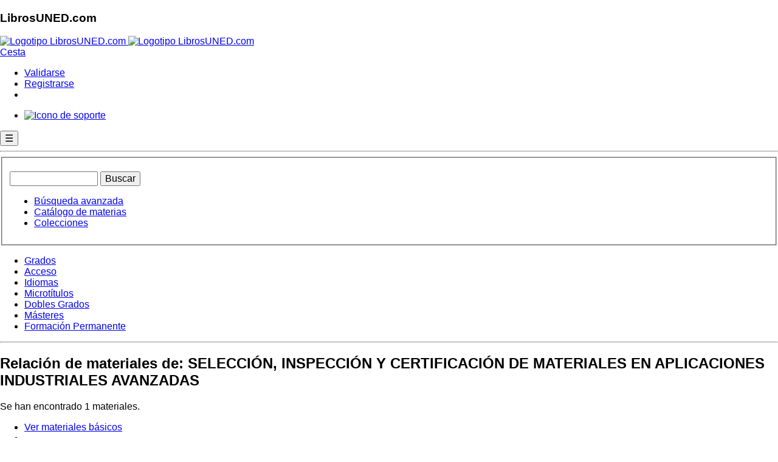

--- FILE ---
content_type: text/html; charset=utf-8
request_url: http://www.librosuned.com/busquedas/busquedas_NivelEstudios.aspx?asigs=02=28040107
body_size: 16084
content:


<!doctype html>

<html xmlns="http://www.w3.org/1999/xhtml" lang="es" class="js no-touch svg inlinesvg svgclippaths no-ie8compat"  ng-app="app">
<head id="head1"><meta charset="utf-8" /><meta name="viewport" content="width=device-width, initial-scale=1.0" /><meta http-equiv="X-UA-Compatible" content="IE=edge" /><title>
	LibrosUNED.com - Librería universitaria.
</title><meta name="robots" content="all" /><meta http-equiv="imagetoolbar" content="false" /><meta name="MSSmartTagsPreventParsing" content="true" /><meta name="description" content="Librería virtual oficial de la UNED. Todos los libros y otros materiales didácticos utilizados en la UNED." /><meta name="keywords" content="compra, comprar libros, comprar libros de la UNED, librería, venta de libros, libreria universitaria, Grados de la UNED, librería virtual, venta de libros, libros de la uned, curso de acceso, cuid" /><meta name="author" content="Departamento de Informática de la UNED Barbastro" /><meta name="Copyright" content="Copyright (c) 2001-2018 Fundacíón Ramón J. Sender" /><link rel="Shortcut Icon" href="https://www.librosuned.com/recursos/favicon.ico" type="image/x-icon" />
   
   

   <!-- RECURSOS EXTERNOS QUE APUNTAN A CDN DE TERCEROS. TENER EN CUENTA EN CASO DE FALLOS DE SALIDA AL EXTERIOR DESDE NUESTRA RED -->

    <!--Basico-->
    <script type="text/javascript" src="https://code.jquery.com/jquery-3.3.1.js"></script>
    <script src="https://cdn.datatables.net/1.10.19/js/jquery.dataTables.min.js"></script>
    <script src="https://www.librosuned.com/recursos/js/ajax.js"></script>
    <script src="https://www.librosuned.com/recursos/js/jquery/jquery1.11.1.min.js"></script>
     <!--[if IE 8]>
        <link rel="stylesheet" href="https://www.librosuned.com/recursos/css/hacksIE8.css" />
    <![endif]-->
    
    <link rel="preconnect" href="https://fonts.googleapis.com" /><link rel="preconnect" href="https://fonts.gstatic.com" crossorigin="" /><link href="https://fonts.googleapis.com/css2?family=Titillium+Web:ital,wght@0,400;0,600;1,400&amp;display=swap" rel="stylesheet" /><link rel="stylesheet" href="https://www.librosuned.com/recursos/css/layout2014.css" />
     <!--Foundation-->
    <link rel="stylesheet" href="https://www.librosuned.com/recursos/css/foundation/foundation.min.css" />
    <script src="https://www.librosuned.com/recursos/js/foundation/modernizr.js"></script>
    
    
    
    <!--NivoSlider, acordarse de actualizar también el xml configuración-->
    <script src="https://www.librosuned.com/recursos/js/nivo-slider/jquery.nivo.slider.pack.js"></script>
    <link media="screen" href="https://www.librosuned.com/recursos/js/nivo-slider/nivo-slider.css" rel="stylesheet" /><link media="screen" href="https://www.librosuned.com/recursos/js/nivo-slider/themes/javi/javi.css" rel="stylesheet" />
    
    <!--Calendario-->
    <script src="https://www.librosuned.com/recursos/js/jquery/jquery-ui.js"></script>
    <script src="https://www.librosuned.com/recursos/js/jquery/jquery.ui.datepicker-es.js"></script>
    <!--Glyphicons-->
    <link href="../fuentes/glyphicons/glyphicons.css" rel="stylesheet" />
    
    <!--Google Analytics-->
   
    <script async src="https://www.googletagmanager.com/gtag/js?id=G-5DFXTRS3Z6"></script>
<script>
    window.dataLayer = window.dataLayer || [];
    function gtag() { dataLayer.push(arguments); }
    gtag('js', new Date());

    gtag('config', 'G-5DFXTRS3Z6');
</script>
    <script>
        $(document).keypress(function(e) {

            if (e.keyCode == 13 && ($('#txtBusquedaRapida').val().length > 0)) {
                $('#btnBusquedaRapida').click();
            }
        });
        
    </script>

 <!-- ANGULAR-->
   <script src="//ajax.googleapis.com/ajax/libs/angularjs/1.8.2/angular.js"></script>
    <script src="//ajax.googleapis.com/ajax/libs/angularjs/1.8.2/angular-route.min.js"></script>
    <script src="//code.angularjs.org/1.8.2/i18n/angular-locale_es-es.js"></script>
    <script src="//ajax.googleapis.com/ajax/libs/angularjs/1.8.2/angular-animate.min.js"></script>
    <script src="//ajax.googleapis.com/ajax/libs/angularjs/1.8.2/angular-sanitize.js"></script>
  
    
    <!-- DEPENDENCIAS MATERIAL -->
     <script src="//ajax.googleapis.com/ajax/libs/angularjs/1.8.2/angular-aria.min.js"></script>
      <script src="//ajax.googleapis.com/ajax/libs/angularjs/1.8.2/angular-messages.min.js"></script>
    
    
    <!-- MATERIAL-->
    <script src="//ajax.googleapis.com/ajax/libs/angular_material/1.1.12/angular-material.min.js"></script>
    <link rel="stylesheet" href="//ajax.googleapis.com/ajax/libs/angular_material/1.1.12/angular-material.min.css" />
    <style>body.md-default-theme, body, html.md-default-theme, html{background-color:#fff !important;}</style>
    
    
      
   <script src="../soporte/js/ModuloSoporte.js"></script>
    <script src="../soporte/js/dirPagination.js"></script>
    <script src="../soporte/js/ng-iban.js"></script>


     <!--control ebooks -->
      <script type="text/javascript">
            app.controller('PopupController', ['$scope', '$mdDialog', function($scope, $mdDialog){
            
                  $scope.showDialog = function(ev, idBtn) { //muestra el detalle del pedido
                    
                    $scope.idBtn = idBtn;
                    
                     $mdDialog.show({
                          locals:{idBtn: $scope.idBtn},
                          templateUrl: 'panel.tmpl.html',
                          parent: angular.element(document.body),
                          clickOutsideToClose:true,
                          fullscreen: $scope.customFullscreen, // Only for -xs, -sm breakpoints.
                          controller: DialogController
                    })
                   
                    function DialogController($scope, $mdDialog, idBtn) {
                        
                        $scope.idBtn = idBtn;
                        $scope.nameBtn = idBtn.replace(/_/g, '$');
                        
                        $scope.envioLinkButton = function(){
                            window.WebForm_DoPostBackWithOptions(new WebForm_PostBackOptions(idBtn, '', true, '', '', false, true));
                        };
                        
                        $scope.cerrar = function() {
                          $mdDialog.hide();
                        };
                        $scope.cancel = function() {
                          $mdDialog.cancel();
                        };
                        $scope.cestear = function(cestear) {
                          document.forms[0].submit();
                        };
    
                    };
       
       
                }; //fin showDialog
            
            }]);
            
        </script>
        
         <script type="text/ng-template" id="panel.tmpl.html">
            <div role="dialog" aria-label="Detalle del pedido" layout="column" layout-align="center center" style="width:100%;">
                      <md-toolbar>
                        <div class="md-toolbar-tools" style="background-color:#3da279;">
                          <h2 style="color:#fff !important;">Aviso</h2>
                        </div>
                      </md-toolbar>

                      <div style="padding:20px; width:90%;">
                       
                       <p style="font-size:1.9em; border-bottom:1px solid #dfdfdf; line-height:1.6em; text-align:center;">Este e-book utiliza una protección DRM de Adobe</p>
                       
                        <div class="row">
                            <div class="columns medium-4 large-4">
                                <p style="text-align:center; margin-bottom:.8rem;"><a href="https://www.librosuned.com/recursos/img/basicos/adobeDIgitalEd.jpg" target="_blank"><img src="https://www.librosuned.com/recursos/img/basicos/adobeDIgitalEd.jpg" style="width:100%; height:auto;" alt="Ejemplo de ebook abierto con Adobe Digital Editions" /></a></p>
                                <p style="font-size:.8em; line-height:.9em; text-align:center;"><em>Ejemplo de e-book abierto mediante <br />la aplicación Adobe Digital Editions</em></p>
                            </div>
                            
                            <div class="columns medium-8 large-8">
                                   
                                    <p style="font-size:1.2em;">
                                    Para leer este e-book es necesario descargarlo y tener instalado el programa <strong>Adobe Digital Editions</strong> (<a href="https://www.adobe.com/es/solutions/ebook/digital-editions/download.html" target="_blank">descargar</a>), o acceder al visor online de LibrosUNED.com.</p>
                                    <p style="font-size:1.2em;"><a href="https://helpx.adobe.com/es/digital-editions/kb/view-e-books-ios-android.html" target="_blank">Consulte si su dispositivo es compatible con Adobe Digital Editions</a>.</p>
                                    <p style="font-size:1.2em;">Para poder leer el e-book descargado en varios dispositivos debe tener un identificador de AdobeID (<a href="https://adobeid-na1.services.adobe.com/renga-idprovider/pages/create_account?client_id=SunbreakWebUI1&callback=https%3A%2F%2Fims-na1.adobelogin.com%2Fims%2Fadobeid%2FSunbreakWebUI1%2FAdobeID%2Ftoken%3Fredirect_uri%3Dhttps%253A%252F%252Faccounts.adobe.com%252F%2523from_ims%253Dtrue%2526old_hash%253D%2526api%253Dauthorize%2526reauth%253Dforce%26scope%3DAdobeID%252Copenid%252Csunbreak%252Cacct_mgmt_webui%252Cgnav%252Cadditional_info.account_type%252Csao.cce_private%252Ccreative_cloud%252Cread_countries_regions%252Cupdate_profile.password%252Cadditional_info.roles%252Cupdate_profile.optionalAgreements%252Cupdate_profile.change_password%252Cadditional_info.social%252Csocial.link%252Cunlink_social_account%252Cadmin_slo%252Creauthenticated&denied_callback=https%3A%2F%2Fims-na1.adobelogin.com%2Fims%2Fdenied%2FSunbreakWebUI1%3Fredirect_uri%3Dhttps%253A%252F%252Faccounts.adobe.com%252F%2523from_ims%253Dtrue%2526old_hash%253D%2526api%253Dauthorize%2526reauth%253Dforce%26response_type%3Dtoken&display=web_v2&locale=es_ES&relay=3d570491-db8f-4a26-963d-99b8882cdab1&flow=true&flow_type=token&idp_flow_type=login&reauthenticate=force&s_account=adbadobenonacdcprod%2Cadbims" target="_blank">obtener</a>), que deberá utilizar la primera vez que abra el e-book.</p>
                                    <p style="font-size:1.2em;"><a href="https://www.librosuned.com/recursos/pdf/LibrosUNED_Aviso_eBooks.pdf" target="_blank">Pasos para descargar correctamente su e-book</a></p>
                                    <p style="font-size:1.2em;">Solo desde el visor online está permitida la impresión, hasta un máximo del 20% del libro.</p>
                                    <p style="font-size:1.2em;">Una vez impresos, o abiertos en Adobe Digital Editions, los libros electrónicos no se pueden devolver.</p>

                                     <p><input type="button" class="botonEnlace botonComprar botonOnline" id="{{idBtn}}" name="{{nameBtn}}" ng-click="envioLinkButton()" value="Añadir a la cesta"  /></p>
                                    
                                    <p>Para más información sobre la lectura de nuestros libros electrónicos, consulte la <a href="https://www.librosuned.com/recursos/pdf/LibrosUNED_eBooks_FAQ.pdf" target="_blank">ayuda para la compra de e-books</a>.</p>

                            </div>
                            
                        </div>
                      
                            
                      </div>

                      <div layout="row" class="demo-dialog-button">
                        <!-- <md-button class="md-primary" ng-click="cestear();">
                          Echar a la cesta
                        </md-button> -->
                        <md-button class="md-primary" ng-click="cerrar()">
                          Cancelar
                        </md-button>
                      </div>
             </div>
        </script>



 <!--control configuracion Cookies -->
      <script type="text/javascript">
            app.controller('PopupControllerCookies', ['$scope', '$mdDialog', function($scope, $mdDialog){
            
                  $scope.showDialog = function(ev, idBtn) { //muestra el detalle del pedido
                    
                    $scope.idBtn = idBtn;
                    
                     $mdDialog.show({
                          locals:{idBtn: $scope.idBtn},
                          templateUrl: 'panel.configCookies.html',
                          parent: angular.element(document.body),
                          clickOutsideToClose:true,
                          fullscreen: $scope.customFullscreen, // Only for -xs, -sm breakpoints.
                          controller: DialogController
                    })
                   
                    function DialogController($scope, $mdDialog, idBtn) {
                        
                        $scope.idBtn = idBtn;
                        $scope.nameBtn = idBtn.replace(/_/g, '$');
                        
                        $scope.envioLinkButton = function(){
                            window.WebForm_DoPostBackWithOptions(new WebForm_PostBackOptions(idBtn, '', true, '', '', false, true));
                        };
                        
                        $scope.cerrar = function() {
                          $mdDialog.hide();
                        };
                        $scope.cancel = function() {
                          $mdDialog.cancel();
                        };
                        
    
                    };
       
       
                }; //fin showDialog
            
            }]);
            
        </script>
<script type="text/ng-template" id="panel.configCookies.html">
            <div id="avisoConfigCookies" role="document" style="overflow-y: Initial !important;">
    <div  style="max-height: 100% !important;overflow-y: auto !important; direction: rtl;">
      <md-button class="md-primary" ng-click="cerrar()" aria-label="Cerrar">
                          <span aria-hidden="true">&times; Cerrar</span>
                        </md-button>
      <div  style="display:block !important; padding:0px 30px;">
         <h5  id="exampleModalLabel">Configuración de privacidad</h5>
        <h6  id="linkPoliticas"><a href="https://www.librosuned.com/pdf/PoliticaPrivacidad.pdf" target="_blank">Politica de Privacidad</a> -  <a href="https://www.librosuned.com/pdf/PoliticaCookies_LibrosUNED.pdf" target="_blank">Politica de Cookies</a></h6>
       
      
      </div>
      <div >
       <table style="width: 95%;align-self: center; margin: 10px;">
       
    <thead>
      <tr>
        <th>Necesario</th>
        <th></th>
        
      </tr>
    </thead>
    <tbody>
      <tr>
        <td>Estas cookies son necesarias para una buena funcionalidad de nuestro sitio web y no se pueden desactivar en nuestro sistema.</td>
        <td>
         <!-- Switch -->
  <div >
    <label>
    
       <input id="chNecesario" checked disabled type="checkbox">
      <span class="lever"></span>
      
     
    </label>
  </div>
                        
        </td>
       </tr>
       <tr><td colspan="2">
       <table style="font-size:x-small !important;">
       <thead>
      <tr>
        <th>Cookie</th>
        <th>Descripción</th>
        </tr>
    </thead>
    <tbody>
      <tr>
        <td>ASP.NET_SessionId</td>
        <td>Cookie generada automáticamente por asp.net para el uso de sesiones de usuario. Se utiliza para mantener estados de navegación del usuario a través de la web.</td>
        </tr>
        <tr><td>AceptarCookies</td>
        <td>Cookie generada por la aplicación para conocer la aceptación del usuario al uso de cookies</td>
        </tr>
        </tbody>
        </table>


       </td></tr>
      </tbody>
  </table>
    <table style="width: 95%;align-self: center; margin: 10px;">
       
    <thead>
      <tr>
        <th>Rendimiento</th>
        <th></th>
        
      </tr>
    </thead>
    <tbody>
      <tr>
        <td>Utilizamos estas cookies para proporcionar información estadística sobre nuestro sitio web; se utilizan para medir y mejorar el rendimiento.</td>
        <td>
         <!-- Switch -->
  <div >
    <label>
     
      <input id="chRendimiento" type="checkbox">
      <span class="lever"></span>
     
    </label>
  </div>
    </td>
       </tr>
       <tr><td colspan="2">
       <table  style="font-size:x-small !important;">
       <thead>
      <tr>
        <th>Cookie</th>
        <th>Descripción</th>
        </tr>
    </thead>
    <tbody>
        <tr><td>_utma</td>
        <td>Utilizada por Google Analytics para distinguir entre usuarios y sesiones.</td>
        </tr>
         <tr><td>_utmb</td>
        <td>Utilizada por Google Analytics para determinar nuevas sesiones o visitas.</td>
        </tr>
         <tr><td>_utmc</td>
        <td>Se configura para interactuar con <a href="https://en.wikipedia.org/wiki/Urchin_(software)" target="blank">urchin.js</a>.</td>
        </tr>
         <tr><td>_utmt</td>
        <td>Se usa para limitar el porcentaje de solicitudes.</td>
        </tr>
        <tr><td>_utmz</td>
        <td>Almacena la fuente de tráfico o la campaña que explica cómo ha llegado el usuario al sitio web.</td>
        </tr>
        <tr><td>AceptarGoogleAnalytics</td>
        <td>Se configura para aceptar el script de Google Analytics.</td>
        </tr>
        </tbody>
        </table>


       </td></tr>
      </tbody>
  </table>
 <table style="width: 95%;align-self: center; margin: 10px;">
       
    <thead>
      <tr>
        <th>Marketing</th>
        <th></th>
        
      </tr>
    </thead>
    <tbody>
      <tr>
        <td>Utilizamos estas cookies para proporcionar información sobre la navegación del usuario en nuestro sitio web para después mostrarle dicha información en banners, o anuncios en otros sitios web.</td>
        <td>
         <!-- Switch -->
  <div >
    <label>
     
      <input id="chMarketing" type="checkbox">
      <span class="lever"></span>
     
    </label>
  </div>
    </td>
       </tr>
       <tr><td colspan="2">
       <table  style="font-size:x-small !important;">
       <thead>
      <tr>
        <th>Cookie</th>
        <th>Descripción</th>
        </tr>
    </thead>
    <tbody>
    <tr><td>AceptarCriteo</td>
        <td>Se configura para aceptar los scripts de Criteo. <a href="https://www.criteo.com/es/privacy" target="blank">Más información</a>.  Allí, si el usuario lo desea, puede desactivar los servicios de criteo.</td>
        </tr>
      <tr>
        <td>eid, uid, zdi</td>
        <td>Cookies que recogen la navegación y compras del cliente, con objeto de mostrar en campañas publicitarias personalizadas, a modo de recordatorio, los materiales que han visitado y que no han comprado.</td>
        </tr>
              
        </tbody>
        </table>


       </td></tr>
      </tbody>
  </table>

      </div>
      <div style="direction: rtl;">
      <!--Primer botón pra pruebas Localhost, segundo para publicar en LibrosUned -->
    <!--<button type="button" style="margin:10px;" OnClick="javascript: if(document.getElementById('avisoCookie')) {var div = document.getElementById('avisoCookie'); div.style.display = 'none'; document.cookie = 'aceptarCookies=true;max-age=63072000;expires=14 Dec 2032 10:30:59 GMT +1; path=/';} if(document.getElementById('chRendimiento').checked){document.cookie = 'aceptarGoogleAnalytics=true;max-age=63072000;expires=14 Dec 2032 10:30:59 GMT +1; path=/';}else{var expiry = new Date();expiry.setTime(expiry.getTime() - 3600);document.cookie = 'aceptarGoogleAnalytics=; expires= '+ expiry.toGMTString() +'; path=/';document.cookie = '__utma=; expires= '+ expiry.toGMTString() +'; path=/;';document.cookie = '__utmb=; expires= '+ expiry.toGMTString() +'; path=/;';document.cookie = '__utmc=; expires= '+ expiry.toGMTString() +'; path=/;';document.cookie = '__utmt=; expires= '+ expiry.toGMTString() +'; path=/;';document.cookie = '__utmz=; expires= '+ expiry.toGMTString() +'; path=/;';}; if(document.getElementById('chMarketing').checked){document.cookie = 'aceptarCriteo=true;max-age=63072000;expires=14 Dec 2032 10:30:59 GMT +1; path=/';}else {var expiry = new Date();expiry.setTime(expiry.getTime() - 3600);document.cookie = 'aceptarCriteo=; expires= '+ expiry.toGMTString() +'; path=/';};  var div = document.getElementById('avisoConfigCookies'); div.style.display = 'none'; return false;">Guarda ajustes</button>-->
        <button type="button" style="margin:10px;" OnClick="javascript: if(document.getElementById('avisoCookie')) {var div = document.getElementById('avisoCookie'); div.style.display = 'none'; document.cookie = 'aceptarCookies=true;max-age=63072000;expires=14 Dec 2032 10:30:59 GMT +1; path=/';} if(document.getElementById('chRendimiento').checked){document.cookie = 'aceptarGoogleAnalytics=true;max-age=63072000;expires=14 Dec 2032 10:30:59 GMT +1; path=/';}else{var expiry = new Date();expiry.setTime(expiry.getTime() - 3600);document.cookie = 'aceptarGoogleAnalytics=; expires= '+ expiry.toGMTString() +'; path=/;Domain=librosuned.com';document.cookie = '__utma=; expires= '+ expiry.toGMTString() +'; path=/;Domain=librosuned.com';document.cookie = '__utmb=; expires= '+ expiry.toGMTString() +'; path=/;Domain=librosuned.com';document.cookie = '__utmc=; expires= '+ expiry.toGMTString() +'; path=/;Domain=librosuned.com';document.cookie = '__utmt=; expires= '+ expiry.toGMTString() +'; path=/;Domain=librosuned.com';document.cookie = '__utmz=; expires= '+ expiry.toGMTString() +'; path=/;Domain=librosuned.com';}; if(document.getElementById('chMarketing').checked){document.cookie = 'aceptarCriteo=true;max-age=63072000;expires=14 Dec 2032 10:30:59 GMT +1; path=/';}else {var expiry = new Date();expiry.setTime(expiry.getTime() - 3600);document.cookie = 'aceptarCriteo=; expires= '+ expiry.toGMTString() +'; path=/';};  var div = document.getElementById('avisoConfigCookies'); div.style.display = 'none'; return false;">Guarda ajustes</button>
        
       
      </div>
     
    </div>
  </div>
        </script>

   <!--FIN ANGULAR -->
   
   <script >
     $( document ).ready(function() {

$( ".cross" ).hide();
$( ".menuHam" ).hide();
$( ".hamburger" ).click(function(e) {
e.preventDefault();
e.stopPropagation();
$( ".menuHam" ).slideToggle( "slow", function() {
$( ".hamburger" ).hide();
$( ".cross" ).show();
});
});

$( ".cross" ).click(function(e) {
e.preventDefault();
e.stopPropagation();
$( ".menuHam" ).slideToggle( "slow", function() {
$( ".cross" ).hide();
$( ".hamburger" ).show();
});
});

});
   </script>

  <script src="https://www.google.com/recaptcha/api.js" async defer></script>

</head>
<body>
    <form method="post" action="/busquedas/busquedas_NivelEstudios.aspx?asigs=02=28040107" id="ctl00">
<div class="aspNetHidden">
<input type="hidden" name="__EVENTTARGET" id="__EVENTTARGET" value="" />
<input type="hidden" name="__EVENTARGUMENT" id="__EVENTARGUMENT" value="" />
<input type="hidden" name="__VIEWSTATE" id="__VIEWSTATE" value="[base64]/cuNEXza5mOzd973Nm3e9PTlnqfZQbmuqo9BbUT5sMMJRBggwJknkPjpPFO0y6IKxsKxwMkk9U38pCaiFDNF1Kr3jU+RMRaBjFFAKPZPm5AFAntJRVdkMlJMCwvawSbOE2RQotrCXIptRnGwC31EEtds34VLh5v6Oa2TRyym+PxmYtJ7+Hp4ecx85AO9cJ7zizGf/t4utTTRWpWlK3ravnYReQkU6mMbOJNSPTNwzwtbN7LT5G4Z5R1sO80bEt3FKec2FelYTWlT1fYRvjwWFMf4ZoAD2R2vbtDBkUedaC/DsNsvtvDsFkYTLUsLElrGWev25+tWG9HlOMUeIzF6XwJ4+FwRmqm3HpaU3oNfCAdQ2oWBMLNYDOD+DnN+hll0wEaJNy7OtquE0f6FfwUGF9Q0UZWWrkbX61avzdLfWDeu08GFqOnNn9qLZcIeP5o+2Z9k3W0d2pNXSvDRRl850KfykRFG/f/6HKAHXhuJKL/VPS3axeCxTBr5MNCux1b8/8i9ZcDBur4PfW+aToOGjdQqGcmjiheM5WbTz506dqLIo7L5W6xkLRD9Ztm8xbxFlrk3YbFFa8ea27Phe1zI61cKU/e3WWM0aqwaEMmNWQVcMZ+iHjTSpvhtxsaFE9WkMImCCotdYeNqhoYkZogDVoNuUFTISaBQeT4emphn0TaJo6Fw+B+qG5ZgEeHGwKhh5Ebny8lL/jpupC6dScvqjSRN3c21ZtujAlC6CK8ELaNBCZAy1EG0IMfsIkxii6R0MVbnYtT3dL6TWfvytb4OpIQxryudHEql/PwItrPY3wvagczOOXo84evbu+KU7KckFyVZUj0scVftO8AIRqhXHVPN2bxgOlal/mIU7lcyZ3vtbj16flozLJ5GljZDZ9rhraz+GxJOBjenu055+TRYD1R3tfW2HnJ2KR5y/9vjE/UTfqKZ2vSevJONAmOiWw+gaxtrgClEnAR9BOsk/[base64]/BIlL36QjUYseBoJvCK/uSj1tquSAmhXy/7qENZ+iavcHkpECkPYkuCFVX0vphT/bl2577enA2GcP02fX/xlfo6cIJf1kOojUM6FgYawjAzIk5PwLf4PK7aZFjedC5q1moxhw1FplKMJtqvZBo6lMrsUvlUdLuoWTpvJ4zSUjsZMds0svv4vllrMktnnkorK+J2Ir1c71TxR2XVv8usP0edV/e4BULJFnTQ5hcTNmRtbrBPrpQi4tlzWPs7OO1bg7jf2HD6SgV+ResYW0PWtWRXaoNnSyJl5zJVPEVOpyRSyHbqiHLiu0v9E0lDtPFz6t3b57d75dxx9L65ghyLmX0dA9c6AaOkp8YiY3aEVtytXlkvqucQGINPyiA9vgAbWGCm3epZKPZ3qk0px3fEeo0YSqcnGpcEM=" />
</div>

<script type="text/javascript">
//<![CDATA[
var theForm = document.forms['ctl00'];
if (!theForm) {
    theForm = document.ctl00;
}
function __doPostBack(eventTarget, eventArgument) {
    if (!theForm.onsubmit || (theForm.onsubmit() != false)) {
        theForm.__EVENTTARGET.value = eventTarget;
        theForm.__EVENTARGUMENT.value = eventArgument;
        theForm.submit();
    }
}
//]]>
</script>


<script src="/WebResource.axd?d=tKBoQL-sbx4SKOuRKnFY4KnZCXdePDjpa5R65Afn7NLkSEmEBS6O4R6MNHas8UBj5Dt8ZCLyxu7oeoJOupZGPNamUgL7oqm6U-UQvOW6woc1&amp;t=638628279619783110" type="text/javascript"></script>

<div class="aspNetHidden">

	<input type="hidden" name="__VIEWSTATEGENERATOR" id="__VIEWSTATEGENERATOR" value="D5347655" />
	<input type="hidden" name="__VIEWSTATEENCRYPTED" id="__VIEWSTATEENCRYPTED" value="" />
	<input type="hidden" name="__PREVIOUSPAGE" id="__PREVIOUSPAGE" value="4Wo3sN5RLIYmSIMqfN9wLxOau7QJfrexYTpncn9QFYesx1XG0qNIhauApxGJY0gE4nhoBiYUNb3b4zxChfT2WzPh9KyTaaFOe0BDdRKy8HoqiEPcH4QNOIXoe8e7Ugs-0" />
	<input type="hidden" name="__EVENTVALIDATION" id="__EVENTVALIDATION" value="SOlOaLCHOi7VPdMeq2kYaHHOVgEzVG/RX4t4OzEtqYtoJiR/8tAuAwuWO4RH7pdu47C1YWG5v0WNiJuFijV3Ms2ObShzGV+5gaEZQGPLFcT6D9BqjiRN9cT2sNWx6NR+r1/My3P0zneBbGtIzUXznCf+0emwha5Ou4Un/AJP8x7ugy3mVVcAzZA6sx3sYYNXpClXLJvPTvWJmIh6xrSIqw==" />
</div>
      <section id="cabecera" role="banner">
        <nav id="barraSuperior">
             <div id="titular">
                <div id="titularCentro">
                    <h1>LibrosUNED.com</h1>
                    <div id="menuSup">
                      <div class="titulo">
                        <a href="../Default.aspx" title="Ir al inicio">
                            <img src="https://www.librosuned.com/recursos/img/basicos/logotipoLU5.png" alt="Logotipo LibrosUNED.com" id="logoPrincipal" class="logotipo" />
                            <img src="https://www.librosuned.com/recursos/img/basicos/logotipoLU5_mini.png" alt="Logotipo LibrosUNED.com" id="logoPrincipalMini" class="miniLogotipo" />
                        </a>
                      </div>
                    </div>
                 </div>
            </div>
            <div id="miniCesta">
                <a href="../compras/cesta.aspx" title="Ir a la cesta y finalizar su compra" class="irCesta">
                    Cesta 
                </a>
                <span class="productosCesta" ></span>
            </div>
            <div id="miniValidacion">
                <ul><li class="validarse"><a href="https://www.librosuned.com/clientes/validacion.aspx" class="validacion jqueryCajaValidacion" title="Acceder como cliente">Validarse</a></li><li class="registrarse"><a href="../clientes/clienteNuevo.aspx" class="clienteNuevo" title="Registrar un nuevo cliente">Registrarse</a></li><li class="validarseMovil"><a href="https://www.librosuned.com/clientes/validacion.aspx" class="validacionMovil jqueryCajaValidacion" title="Acceder como cliente"></a></li></ul>
            </div>
            <!--<div id="redesSociales">
                <ul>
                   <li><a href="https://www.facebook.com/pages/Librería-Valentina-Cancer/" title="Ir a LibrosUNED.com en Facebook" class="facebook">Ir a Facebook</a></li>
                    <li><a href="https://twitter.com/librosUNED" title="Ir a LibrosUNED.com en Twitter" class="twitter">Ir a Twitter</a></li>
                </ul>
            </div>-->
            <div id="miniSoporte">
                <ul>
                    <li><a href="../soporte" title="Atención al cliente">
                            
                        
                            <img src="https://www.librosuned.com/recursos/img/basicos/bullet_soporte.png" alt="Icono de soporte" />
                        </a>
                    </li>
                </ul>
            </div>
            <header>
            <button class="hamburger">&#9776;</button>
            <button class="cross">&#735;</button>
            </header>
            
            <span></span>
           

            <hr class="limpieza" />
        </nav>
<div class="menuHam">
  <ul>
    <li><a href="/estudios/grados.aspx">GRADOS</a></li>
    <li><a href="/estudios/acceso.aspx">ACCESO</a></li>
    <li><a href="/estudios/idiomas.aspx">CUID</a></li>
   <li><a href="/estudios/microtitulos.aspx">MICROTÍTULOS</a></li>
    <li><a href="/estudios/masteres.aspx">MÁSTERES</a></li>
    <li><a href="/estudios/actividades.aspx">FORMACIÓN PERMANENTE</a></li>
    <li><a href="/soporte">ATENCIÓN AL CLIENTE</a></li>
      
  </ul>
</div> 
       
        
           
            
          <div class="buscador">
             
                <fieldset>
                    <p id="busquedaRapida" class="large-8 medium-8 columns">
                        <label for="txtBusquedaRapida" style="display:none;">Búsqueda rápida</label><input name="ctl00$txtBusquedaRapida" type="text" size="14" id="txtBusquedaRapida" class="tbBusquedaRapidaPrincipal recuadrado redondeado" aria-label="Buscador de libros" />
                        <input type="button" name="ctl00$btnBusquedaRapida" value="Buscar" onclick="javascript:WebForm_DoPostBackWithOptions(new WebForm_PostBackOptions(&quot;ctl00$btnBusquedaRapida&quot;, &quot;&quot;, false, &quot;&quot;, &quot;busquedas.aspx&quot;, false, true))" id="btnBusquedaRapida" class="button" />
                    </p>
                     <ul class="opcionesBusqueda large-4 medium-4 columns">
                       <li><a href="../busquedas/busquedas.aspx" title="Ver opciones de búsqueda" class="busquedaAvanzada">Búsqueda avanzada</a></li>
                        <li><a href="../busquedas/catalogoMaterias.aspx" title="Visita nuestro catálogo de materias" class="catalogoMaterias">Catálogo de materias</a></li>
                         <li><a href="../busquedas/colecciones.aspx" title="Visita nuestras colecciones" class="catalogoColecciones">Colecciones</a></li>
                    </ul>
                </fieldset>
            </div> 
            
        </section> <!-- fin cabecera-->
        
        
        <nav id="navegacionPrincipalBasica">
<ul id="menuBasico">
<li class="primero"><a href="../estudios/grados.aspx" title="Búsqueda por Grados"  hreflang="es">Grados</a></li>
<li><a href="../estudios/acceso.aspx" title="Búsqueda por Acceso"  hreflang="es">Acceso</a></li>
<li><a href="../estudios/idiomas.aspx" title="Búsqueda por &Aacute;rbol de Idiomas"  hreflang="es">Idiomas</a></li>
<li><a href="../estudios/microtitulos.aspx" title="Búsqueda por &Aacute;rbol de Microtitulos"  hreflang="es" >Microtítulos</a></li>
<li><a href="../estudios/doblesgrados.aspx" title="Búsqueda por &Aacute;rbol de Dobles Grados"  hreflang="es" >Dobles Grados</a></li>
<li><a href="../estudios/masteres.aspx" title="Búsqueda por &Aacute;rbol de Másteres"  hreflang="es">Másteres</a></li>
<li><a href="../estudios/actividades.aspx" title="Búsqueda por &Aacute;rbol de Formación Permanente"  hreflang="es" class="ancho">Formación Permanente</a></li>
</ul>
<hr class="limpieza">
</nav>

        
        
        
        <section id="contenedor" class="row" role="main">
             
             
             
             <div id="colCentral" class="large-12 medium-12 columns">
             
                
             
                

        <!-- Criteo Category / Listing Tag -->
        
<!-- END Criteo Category / Listing Tag -->

<script>
        
        $(document).ready(function(){
            
            $('.enlaceVisor, .enlaceDescarga').click(function(e){
                    
                    //e.stopPropagation();
                    //e.preventDefault();
                    
                    var idVenta = 'sadsadsd';                    
                    var idMaterial = '';
                    var tipoAcceso = -1;
                    
                    
                    //var classList = document.getElementById(e.target.id).className.split(/\s+/);
                    var classList = $(this).attr('class').split(/\s+/);
                    $.each(classList, function(index, item) {
                        if(index == 1){idVenta = item.split('classIdVenta')[1];};
                        if(index == 2){idMaterial = item.split('classIdMaterial')[1];};
                        if(index == 3){tipoAcceso = item.split('classTipoAcceso')[1];};
                    });
                
                
                    if (idVenta != '' && idMaterial != ''){
                            $.ajax({
                                    url: "../api/insertarLogDescargaEbooks.aspx",
                                    data: { 
                                        "idVenta": idVenta,
                                        "idMaterial": idMaterial, 
                                        'tipoAcceso' : tipoAcceso
                                        
                                    },
                                    cache: false,
                                    type: "POST",
                                    success: function(response) {

                                    },
                                    error: function(request, status, error) {
                                        alert(request.responseText);
                                    }
                             });
                    
                    }
                
                    
                            
                            
              }); //fin click

        
        });
        
        
    </script>
     <div id="paginaNormal" class="bsqAsignaturas">
    <div id="cpHldrPrincipal_pnlMensajeBusq">

</div>
    <h2>Relación de materiales de: SELECCIÓN, INSPECCIÓN Y CERTIFICACIÓN DE MATERIALES EN APLICACIONES INDUSTRIALES AVANZADAS</h2>
        <div id="cpHldrPrincipal_Panel1" class="materialesEncontrados">
	Se han encontrado 1 materiales.
</div>
        <div id="cpHldrPrincipal_pnlVerMateriales" class="verMateriales">
	
          <ul class="listaHorizontal formatoPestanyas">
                <li><a id="cpHldrPrincipal_verBasicos" class="pestanya-activa" href="javascript:__doPostBack(&#39;ctl00$cpHldrPrincipal$verBasicos&#39;,&#39;&#39;)">Ver materiales básicos</a></li>
                <li></li>
                <li></li>
            </ul>
        
</div>
            
              <input type="hidden" id="idmdCompra" name="idmdCompra" value="" />
              <input type="hidden" id="mailCompra" name="mailCompra" value="" />  
  
  <div class="cajaPestanyas">
 
   
   <div id="cpHldrPrincipal_Panel2">
	<h2>Materiales básicos</h2>Se han encontrado 1 materiales. Resultados del 1 al 1.
</div>  
                       
       <div>
	<table class="tablaResultado" cellspacing="0" rules="all" border="1" id="cpHldrPrincipal_Gridview1" style="border-collapse:collapse;">
		<tr>
			<td>
        <div class="cajaMaterial cajaMaterialModerna" title="14176">
         
            
            <div id="cpHldrPrincipal_Gridview1_newPanelTituloSinEnlace_0" class="invisible">
				
            <h3>Material disponible en el curso virtual. Consultar guía de la asignatura </h3>
               
                              <p><strong>Autores: AA.VV.</strong></p>           
                              <p><strong>Editorial: UNED</strong></p>      
             <div class="formatoLista"><p class="stock" title="14176"> 0 </p><p class="disponibilidad" title="14176"></p></div><div class="formatoLista"><strong><P><STRONG>ESTADO: </STRONG><SPAN CLASS="ESTADO">DISPONIBLE VÍA WEB</SPAN></P></strong></div>
            
			</div>
             
            
            
          
                                
                 <p></p>
         
                                    
            <div id="cpHldrPrincipal_Gridview1_newPanelAsignatura_0" class="pnlAsignatura row">
				
                    
                   <div class="columns large-7 medium-7 nombreAsignatura">SELECCIÓN, INSPECCIÓN Y CERTIFICACIÓN DE MATERIALES EN APLICACIONES INDUSTRIALES AVANZADAS</div>
                     
                     <div class="columns large-5 medium-5">
                            <div id="cpHldrPrincipal_Gridview1_PnlGuias_0" class="utilidadesAsignatura pnlGuias">
					
                                <input id="HiddenAsignatura 0" type="hidden" value="28040107" />
                            <a href="https://www.uned.es/universidad/inicio/estudios/masteres/cursos/2026/titulacion/asignatura?codAsignatura=28040107" target="_blank">Guía de la asignatura</a>
				</div>
                             
                            <!-- <div id="cpHldrPrincipal_Gridview1_PnlExamenes_0" class="utilidadesAsignatura pnlExamenes">
					
                                <input id="HiddenExamenes" type="hidden" value="28040107" />
                             <a target="_blank">Descargar exámenes</a>
				</div> -->
                    </div>
              
			</div>
              
              
              </div>
              
         </td>
		</tr>
	</table>
</div>
        
        
         
         
         
     
        
        
         
  </div>
  
   </div>
  
  
                
             </div>
             
            
            
                

           
            
            
            
            
             
            
            
            
                        
            
            
            
           
            
            
         <!-- fin colDr -->
             
             
             
             
             
        </section> <!-- fin contenedor -->
    
        <div id="contenedorPie" role="contentinfo">
                <section id="pie" class="row">
                    <div class="large-12 columns">
                        <ul class="utilidades">
                            <li class="locPedidos"><a href="../utilidades/seguimiento.aspx" title="Seguimiento pedidos"  hreflang="es" >Localización pedidos</a></li>
                            <li class="procDatos"><a href="https://www.librosuned.com/recursos/pdf/PoliticaPrivacidad.pdf" title="PDF Política de privacidad"  hreflang="es" target="_blank">Política de privacidad</a></li>
                             <li class="procCookies"><a href="https://www.librosuned.com/recursos/pdf/PoliticaCookies_LibrosUNED.pdf" title="PDF Política de cookies"  hreflang="es" target="_blank" style="height:60px;">Política de cookies</a>
                            <br /> <span ng-controller="PopupControllerCookies"><a href="#" ng-click="showDialog($event, 'ctl00_cpHldrPrincipal_btConfigurarCookies')" style="width:92px; height:auto; padding-top:0; display:inline-block; background:none; line-height:1.1em;">Configuración</a>
</span></li>
                            <li class="condVenta"><a href="https://www.librosuned.com/recursos/pdf/CondicionesDeVenta_LibrosUNED.pdf" title="PDF Condiciones de venta"  hreflang="es" target="_blank">Condiciones de venta</a></li>
                            <li class="avisoLegal"><a href="https://www.librosuned.com/recursos/pdf/AvisoLegal_LibrosUned.pdf" title="Aviso Legal" target="blank"  hreflang="es">Aviso legal</a></li>
                            <li class="soporte"><a href="../soporte" title="Soporte y atención a usuarios"  hreflang="es">Atención al cliente</a></li>
                            <!--<li class="infoAyuda"><a href="../utilidades/faqs.aspx" title="Información y ayuda, FAQs" accesskey="" hreflang="es">Información y ayuda</a></li>-->
                            <li class="regUsuario"><a href="../clientes/ClienteNuevo.aspx" title="Registro de nuevos usuarios"  hreflang="es">Registro de usuarios</a></li>
                           <!--<li class="exaUned"><a href="http://www.barbastro.unedaragon.org/examenes/default.aspx" title="Exámenes UNED" accesskey="" hreflang="es" target="_blank">Exámenes UNED</a></li>-->
                            <li class="mapaWeb ultima"><a href="../utilidades/mapaWeb.aspx" title="Mapa del web" hreflang="es"  class="mapaWeb">Mapa Web</a></li>
                        </ul>
                        
                        <hr class="limpieza" />
                        
                        <div class="disclaimer row">
                            <p class="large-3 medium-3 columns logoUNEDBrb">
                            <img src="https://www.librosuned.com/recursos/img/basicos/logoUNEDBrb.png" alt="Logotipo de la Universidad Nacional de Educación a Distancia" />
                            <br />
                           <!-- <img src="https://www.librosuned.com/recursos/img/basicos/logoFRJS.png" alt="Logotipo de la Fundación Ramón J. Sender" style="margin-top:5px;" />-->
                            </p>
                            <p class="large-6 medium-6 columns txtDisclaimer"> 
                            &copy; Consorcio Universitario - UNED Barbastro 2000-2026. <br />Registrado en Espa&ntilde;a <a href="../utilidades/contacto.aspx" title="Datos de contacto"  hreflang="es">[Contacto]</a>
                            </p>
                            <p class="large-3 medium-3 columns logoFRJS">
                                <a href="https://unedbarbastro.es/adjunto/Diploma_Certf_N2_Barbastro_aulas.pdf" target="_blank"><img src="https://www.librosuned.com/recursos/img/basicos/selloCalidad200.png" alt="Sello de SGICG-CA" /></a>
                                <a href="http://unedbarbastro.es/adjunto/CertificadoOca.pdf" target="_blank"><img src="https://www.librosuned.com/recursos/img/basicos/selloOca.png" alt="Sello de Oca" /></a>
                            </p>
                        </div>

                    </div>
            </section> <!-- fin pie -->
        </div>
        
        
      
         
        
            <div class="msgCookies" id="avisoCookie">
                <div id="cookieNoticeContent">
                    <table style="width:100%;">
                        <tbody>
                          <tr>
                                <td style="text-align:left;">
                                    <p>
                                        <span class="glyphicon glyphicon-exclamation-sign"></span>&nbsp;Utilizamos cookies propias y de terceros para fines analíticos y/o estadísticos anonimizados y para la correcta navegación por la web.</br> Para más información, consulte nuestra <a href="https://www.librosuned.com/recursos/pdf/PoliticaCookies_LibrosUNED.pdf" target="_blank">Politica de Cookies</a>. Puede aceptar todas las cookies pulsando el botón “Aceptar” o bien configurar su uso.
                                    </p>
                                </td>
                                <td style="width:130px; vertical-align:middle; padding-right:0px; text-align:right;" dir="ltr">

                                
                                    <a onclick="javascript: var div = document.getElementById(&#39;avisoCookie&#39;); div.style.display = &#39;none&#39;;document.cookie = &#39;aceptarCookies=true;max-age=63072000;expires=14 Dec 2032 10:30:59 GMT +1; path=/&#39;;document.cookie = &#39;aceptarGoogleAnalytics=true;max-age=63072000;expires=14 Dec 2032 10:30:59 GMT +1; path=/&#39;;document.cookie = &#39;aceptarCriteo=true;max-age=63072000;expires=14 Dec 2032 10:30:59 GMT +1; path=/&#39;;return false;" id="btnAceptarCookies" class="btnCerrarCookies" href="javascript:__doPostBack(&#39;ctl00$btnAceptarCookies&#39;,&#39;&#39;)" style="margin:5px !important;">Aceptar todo</a>
                                    
                                    

                                </td>
                                <td style="width:130px; vertical-align:middle; padding-right:10px; text-align:right;" dir="ltr">
                                    <span ng-controller="PopupControllerCookies"><input type="button" ng-click="showDialog($event, 'ctl00_cpHldrPrincipal_btConfigurarCookies')" id="btConfigurarCookies" name="btConfigurarCookies" value="Configuración" class="btnCerrarCookies" />
</span>
                                </td>
                            </tr>
                        </tbody>
                    </table>
                </div>
            </div>

         

       
        
      

        <input type="submit" id="btnFormPrincipal" value="btnFormPrincipal" style="display:none;" />
    </form>

    <script type="text/javascript">if(typeof wpOnload=='function')wpOnload();</script>
    
     <!--angular necesita un form con name para usarlo en el $scope-->
    <script type="text/javascript">
        document.getElementsByTagName('form')[0].setAttribute('name', 'aspnetForm');
    </script>
        
    <!--[if gt IE 8]>
    <script src="https://www.librosuned.com/recursos/js/foundation/foundation.min.js"></script>
    <script>
      $(document).foundation();
    </script>
    <![endif]-->
</body>
</html>
